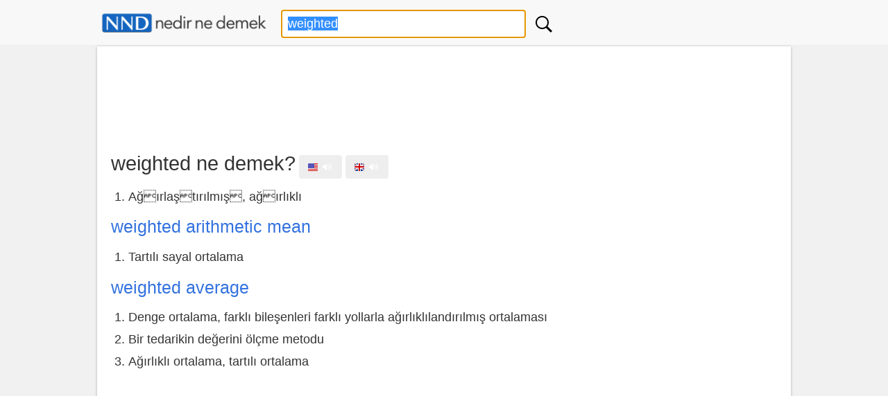

--- FILE ---
content_type: text/html; charset=UTF-8
request_url: https://www.nedirnedemek.com/weighted-ne-demek
body_size: 7586
content:
<!DOCTYPE html>
<html lang="tr">
<head>
<meta charset="utf-8">
<meta name="viewport" content="width=device-width, initial-scale=1.0">
<title>weighted - Nedir Ne Demek</title>
<meta name="Description" content="weighted nedir ve weighted ne demek sorularına hızlı cevap veren sözlük sayfası. (weighted anlamı, weighted Türkçesi, weighted nnd)">
<style>fieldset,img,legend{border:0}body,select{background-color:#f1f1f1}.button,button,select{text-transform:none;display:inline-block}.toggle,button,html input[type=button],input[type=submit]{cursor:pointer}*{box-sizing:border-box;margin:0;padding:0}html{font-size:16px;font-family:-apple-system,BlinkMacSystemFont,"Segoe UI",Roboto,Oxygen-Sans,Ubuntu,Cantarell,"Helvetica Neue",sans-serif;-ms-text-size-adjust:100%;-webkit-text-size-adjust:100%;overflow-y:scroll}body{line-height:1.6em;font-weight:400;color:#333}article,aside,footer,header,header img,header svg,label,main{display:block}a{background-color:transparent;color:#3372df;text-decoration:none}a:active,a:hover{outline:0;color:#111}pre{overflow:auto;font-family:monospace,monospace;padding:10px;font-size:1em;border:1px solid #eee;background-color:#fafafa}label{margin-bottom:.3em}label.noblock{padding:4px 6px;margin:.2em 0}input,select,textarea{color:inherit;font:inherit;padding:.5em;margin:0 5px 5px 0;border:1px solid #ccc;box-shadow:inset 0 1px 3px #eaeaea;border-radius:4px;display:inline-block;font-size:100%;line-height:normal;max-width:100%}select{font-size:100%;height:2.5em}.button,button{overflow:visible;font:inherit;letter-spacing:1px;border:0;line-height:normal;white-space:nowrap;padding:.5em;color:#fff;background-color:#1f8dd6;border-radius:4px;font-size:100%;text-align:center}.comcon,textarea{overflow:auto}.button:focus,.button:hover{opacity:.9}input[type=number]::-webkit-inner-spin-button,input[type=number]::-webkit-outer-spin-button{height:auto}table{width:100%;border-collapse:collapse;border-spacing:0;border:1px solid #eaeaea;margin-bottom:1em}td,th{padding:5px;text-align:left}th{background-color:#eee}tr{border-bottom:1px solid #eaeaea}tr:hover{background-color:#f4f4f4}h1,h2,h3,h4,h5,h6{font-weight:400;line-height:1.2;margin:.5em 0}h1{font-size:1.6em}h2{font-size:1.5em}h3{font-size:1.4em}h4{font-size:1.3em}h5{font-size:1.2em}p{margin:5px 0 10px}ol,ul{padding-left:25px}ul{list-style-type:square}ol li,ul li{line-height:1.8rem}.row:after{content:"";clear:both;display:block}[class*=col-]{padding:1px;float:left;width:100%}.comments,footer .row,header .row,main{max-width:1000px;margin:0 auto}header{background-color:#f8f8f8;z-index:1;border-bottom:1px solid #eee;margin-bottom:1px;padding:5px 0}header form{margin:0}.btnArama{min-width:32px;background-position:center !important;background-repeat:no-repeat !important;background:url('[data-uri]');}header #kelime{margin:4px 0 0 10px;width:80%}header .list-horizontal{margin-top:6px;text-align:center;font-size:.9rem}.inb{display:inline-block}header .list-horizontal a{color:#333!important}main{background-color:#fff;padding:10px 20px 40px;min-height:550px;word-wrap:break-word}footer{font-size:.9rem;padding:15px 0;background-color:#e4e4e4;border-top:1px solid #eaeaea;margin-top:21px;color:#555}footer ul li{line-height:1.5rem}footer .logo{width:265px;height:45px}.center{text-align:center}.noblock{display:inline-block}.border{border:1px solid #eaeaea}.kutu,.mesaj,.rounded{border-radius:4px}.margin10{margin:10px 0}.marginl10{margin-left:10px}.pad10t{padding:10px 0}.oynat{padding:8px 12px!important;background-color:#eee;font-size:.875rem}.mesaj{padding:10px;margin:15px 0}.uyari{background-color:#ffeb3b}.ikon{font-size:2rem;vertical-align:bottom}.basarili{background-color:#dcedc8;color:#000}.anlami{font-size:1.125rem;padding:5px 0}.basarili p,.uyari p{padding:5px 0;margin:0}.bayrak,.okunus{margin-right:5px;vertical-align:middle}.full-width{width:100%}.kutu{background-color:#fff;padding:10px}.bgsari{background-color:#ffeb3b}.bg-gri{background-color:#f8f8f8}.gri{color:#777}.yesil{color:green}.kirmizi{color:red}.golge,main{box-shadow:0 1px 4px 0 rgba(0,0,0,.25)}.okunus{font-size:.8rem;color:#555;vertical-align:bottom}#favekle,cite{font-size:.875rem}#favekle{color:#000;margin:5px 0}#favekle a{padding:6px 10px;border-radius:5px}blockquote{background:#f4f4f4;border-radius:5px;padding-bottom:5px}blockquote p{padding:5px;font-family:serif;margin:0}blockquote p::before{content:'\201C'}blockquote p::after{content:'\201D'}cite{color:#555;margin-left:15px}.temizle{clear:both}.margin20{margin:20px 0}.margin10a{display:block;margin:10px auto}time,ul .date{color:#555;font-size:85%;display:block}.autocomplete,.list-horizontal li,.word{display:inline-block}.autocomplete{position:relative;width:90%}.autocomplete-items{position:absolute;box-shadow:0 4px 10px 0 rgba(0,0,0,.25);border-bottom:none;border-top:none;z-index:99;top:100%;left:12px;right:0;width:80%}.autocomplete-items div{padding:4px;cursor:pointer;background-color:#fff;border-bottom:1px solid #eee;font-size:90%}.autocomplete-items div a,.autocomplete-items div a:active,.autocomplete-items div a:visited{color:#111}.autocomplete-items div:hover{background-color:#f8f8f8}.autocomplete-active{background-color:#266cba!important}.autocomplete-active a{color:#fff!important}.logo{max-width:100%;margin-top:3px}.slogan{font-size:.9rem;color:#eaeaea}.word{padding:4px;vertical-align:top}.word:before{content:"\00bb";padding-right:5px;color:#bbb}.social{margin:5px 0}.share-on-twitter{background:#41B7D8}.share-on-facebook{background:#3B5997}.share-on-googleplus{background:#D64937}.social a:hover{color:#fff;text-shadow:none}.social .button{font-size:80%;margin-right:4px;text-shadow:0 1px 2px #333}.social .scount{border:1px solid #aaa;margin-right:4px;padding:7px 4px;font-size:85%;background-color:#f5f5f5;color:#555}.liste4{margin:10px 0}.liste4 li{float:left;width:25%}.list-horizontal,.list-vertical{list-style-type:none}.list-horizontal li a{padding:2px}.list-vertical li{width:100%}.list-vertical li a{display:block;padding:2px 0}.list-horizontal li a:before,.list-vertical li a:before{content:"\00bb";padding-right:5px;color:#bbb}nav .list-vertical{display:inline-block;overflow:auto}.breadcrumb{margin-bottom:5px;min-height:27px;font-size:.875em;color:#555;border-bottom:1px solid #eaeaea}.breadcrumb div{display:inline-block;margin:2px}.toggle{display:none;width:40px;height:40px;left:6px;top:12px;position:absolute}.toggle:after{content:'';display:block;width:27px;height:3px;background:#777;margin:5px;box-shadow:0 8px 0 #777,0 16px 0 #777}.comments legend{color:#777;font-weight:500;font-style:italic;font-size:.9rem}.comments{padding:10px 0}.comcon{background-color:#edf9e1;border-radius:4px;padding:10px;margin:5px 0;border:1px solid #cfdebe}.comaut{font-weight:600}.comcon .date{color:#555;font-size:85%;float:right}.comcon p{border-top:1px dashed #eee;clear:left}.comments form{margin:15px 0;background-color:#fafafa;padding:10px;border:1px solid #eaeaea;border-radius:4px}#message{background-color:#e3f1d4;padding:10px}@media (min-width:800px){html{font-size:1.125rem}.col-1{width:8.33%}.col-2{width:16.66%}.col-3{width:25%}.col-4{width:33.33%}.col-5{width:41.66%}.col-6{width:50%}.col-7{width:58.33%}.col-8{width:66.66%}.col-9{width:75%}.col-10{width:83.33%}.col-11{width:91.66%}.col-12{width:100%}.col-7-10{width:70%}.col-3-10{width:30%}form,label{margin:5px 0}.button,.form,button{padding:.5em 1em}[class*=col-]{padding:5px}.word{min-width:33%}}@media (max-width:799px){.toggle,nav{position:fixed}html{font-size:1rem}header [class*=col-]{padding:5px 0}.m2{width:50%}.liste4 li{width:100%;float:none}.word{min-width:48%}header img,header svg{margin:0 auto}.toggle{display:block;z-index:1}nav.open{-webkit-transform:translate(0,0);transform:translate(0,0)}body.open{overflow:hidden}main.open{transform:translate(215px,0)}nav{left:0;width:210px;height:100%;top:55px;bottom:0;background-color:#555;-webkit-transform:translate(-250px,0);transform:translate(-250px,0);-webkit-transition:-webkit-transform .3s ease-out;transition:transform .3s ease-out}nav .list-vertical li a{color:#fff}}@media (max-width:480px){.inb{display:block}.logo{max-width:70%}.social{display:block;text-align:center}.autocomplete{width:100%;text-align:center}header #kelime{width:80%;margin:0 auto}.autocomplete-items{left:5%;right:0;width:80%;text-align:left}h1,h2,h3,h4,h5,h6{line-height:1.4;margin:10px 0}h1{font-size:1.4em}h2{font-size:1.3em}h3,h4,h5{font-size:1.2em}td,th{padding:4px 3px}}@media print{.social{display:none}}</style>
<link rel="stylesheet" href="https://ajax.googleapis.com/ajax/libs/jqueryui/1.12.1/themes/smoothness/jquery-ui.css" />
<link rel="search" type="application/opensearchdescription+xml" href="https://www.nedirnedemek.com/gorsel/nedirnedemek.xml" title="Nedir Ne Demek" />
<link rel="shortcut icon" href="/favicon.png" />
<!-- Global site tag (gtag.js) - Google Analytics -->
<script async src="https://www.googletagmanager.com/gtag/js?id=UA-84677098-13"></script>
<script>
  window.dataLayer = window.dataLayer || [];
  function gtag(){dataLayer.push(arguments);}
  gtag('js', new Date());
  gtag('config', 'UA-84677098-13');
</script>
</head>
<body><header>
<div class="row">
<div class="col-3">
<a href="/" title="Nedir Ne Demek Sözlük">
<img src="/logo.png" alt="NND Sözlük" class="logo" /></a>
</div>
<div class="col-6">
<form>
<div class="autocomplete">
<input id="kelime" type="text" name="kelime" placeholder="Kelime arama" value="weighted" onfocus="this.select();" autofocus />
<input type="hidden" id="secilikelimesi" value="" />
<button type="submit" onclick="arama();return false;" class="btnArama" title="Kelime ara">&nbsp;</button>
</div>
</form>
</div>
</div>
</header>
<main>
<div class="pad10t">
<script async src="//pagead2.googlesyndication.com/pagead/js/adsbygoogle.js"></script>
<!-- Nedir-responsive -->
<ins class="adsbygoogle"
     style="display: inline-block; min-width:320px;max-width:1000px;width:960px;height:100px;"
     data-ad-client="ca-pub-7198764309405012"
     data-ad-slot="2043098283"></ins>
<script>
(adsbygoogle = window.adsbygoogle || []).push({});
</script>
</div>
<h1 class="inb">weighted ne demek?</h1>

<audio id="okunusu1"><source src="okunusu/54/weighted-1335200555.mp3" type="audio/mpeg"></audio>
<button id="play" class="oynat" onclick="javascript:playAudio(1);"><img src="/gorsel/us-bayrak.png" alt="US" class="bayrak" />&#x1f50a;</button>
<audio id="okunusu2"><source src="okunusu/139/weighted-1335273884.mp3" type="audio/mpeg"></audio>
<button id="play" class="oynat" onclick="javascript:playAudio(2);"><img src="/gorsel/en-bayrak.png" alt="GB" class="bayrak" />&#x1f50a;</button>

<script>
  function playAudio(sayi) {
    var myAudio = document.getElementById('okunusu'+sayi);
    myAudio.play();
  }
</script><ol><li>Ağırlaştırılmış, ağırlıklı</li></ol><h3><a href="/-ne-demek" title=""></a></h3><h3><a href="/weighted-arithmetic-mean-ne-demek" title="weighted arithmetic mean">weighted arithmetic mean</a></h3><ol><li>Tartılı sayal ortalama</li></ol><h3><a href="/weighted-average-ne-demek" title="weighted average">weighted average</a></h3><ol><li>Denge ortalama, farklı bileşenleri farklı yollarla ağırlıklılandırılmış ortalaması</li><li>Bir tedarikin değerini ölçme metodu</li><li>Ağırlıklı ortalama, tartılı ortalama</li></ol><div class="pad10t">
<script async src="//pagead2.googlesyndication.com/pagead/js/adsbygoogle.js"></script>
<!-- Nedir-responsive -->
<ins class="adsbygoogle"
     style="display:block"
     data-ad-client="ca-pub-7198764309405012"
     data-ad-slot="2043098283"
     data-ad-format="auto"
     data-full-width-responsive="true"></ins>
<script>
(adsbygoogle = window.adsbygoogle || []).push({});
</script>
</div><br /><h4>Türetilmiş Kelimeler (bis)</h4><div><a href="/weighted-arithmetic-mean-ne-demek" title="weighted arithmetic mean" class="word" >weighted arithmetic mean</a><a href="/weighted-average-ne-demek" title="weighted average" class="word" >weighted average</a><a href="/weighted-average-cost-formula-ne-demek" title="weighted average cost formula" class="word" >weighted average cost formula</a><a href="/weighted-average-cost-of-capital-ne-demek" title="weighted average cost of capital" class="word" >weighted average cost of capital</a><a href="/weighted-code-ne-demek" title="weighted code" class="word" >weighted code</a><a href="/weighted-index-ne-demek" title="weighted index" class="word" >weighted index</a><a href="/weighted-mean-ne-demek" title="weighted mean" class="word" >weighted mean</a><a href="/weighted-scale-ne-demek" title="weighted scale" class="word" >weighted scale</a><a href="/weight-ne-demek" title="weight" class="word" >weight</a><a href="/weight-a-ton-ne-demek" title="weight a ton" class="word" >weight a ton</a><a href="/weight-category-ne-demek" title="weight category" class="word" >weight category</a><a href="/weight-certificate-ne-demek" title="weight certificate" class="word" >weight certificate</a><a href="/weight-control-ne-demek" title="weight control" class="word" >weight control</a><a href="/weigh-ne-demek" title="weigh" class="word" >weigh</a><a href="/weigh-against-ne-demek" title="weigh against" class="word" >weigh against</a><a href="/weigh-against-smb-ne-demek" title="weigh against smb" class="word" >weigh against smb</a><a href="/weigh-against-smb.-ne-demek" title="weigh against smb." class="word" >weigh against smb.</a><a href="/weigh-anchor-ne-demek" title="weigh anchor" class="word" >weigh anchor</a></div></main>
<div class="comments" id="comments">
<form id="frmcomment" class="golge">
<fieldset><legend>Yorumunuzu ve bilginizi paylaşın</legend>
<label for="commentname">İsim</label>
<input id="commentname" name="commentname" value="" type="text" maxlength="150" placeholder="Ad Soyad" required />
<label for="commenttext">Yorum / Bilgi</label>
<textarea id="commenttext" name="commenttext" class="full-width" placeholder="Yorumunuzu veya bilginizi buraya yazınız" rows="5" required></textarea>
<button type="submit" class="button" id="sendcomment">Gönder</button>
</fieldset>
</form>
<div id="message" class="golge"></div>
</div>
<script>var yid = '350174';
function pscm(e){e.preventDefault&&e.preventDefault();var t=document.getElementById("commentname").value,n=document.getElementById("commenttext").value;if(n.length>2048)return alert("Yorumunuz çok uzun."),!1;var m=new XMLHttpRequest,o="commentname="+encodeURIComponent(t)+"&yid="+encodeURIComponent(yid)+"&commenttext="+encodeURIComponent(n);return m.open("POST","/_yrme.php",!0),m.setRequestHeader("Content-type","application/x-www-form-urlencoded"),m.onreadystatechange=function(){4===m.readyState&&200===m.status?(document.getElementById("message").innerHTML="Yorumunuz başarıyla kaydedildi. Onaylandıktan sonra gösterilecektir.",document.getElementById("commentname").value="",document.getElementById("commenttext").value=""):document.getElementById("message").innerHTML="Bir hata oluştu. Lütfen sonra deneyin.",document.getElementById("message").style.visibility="visible"},m.send(o),!1}document.getElementById("message").style.visibility="hidden";var frmcomment=document.getElementById("frmcomment");frmcomment.attachEvent?frmcomment.attachEvent("submit",pscm):frmcomment.addEventListener("submit",pscm);</script>
<footer>
<div class="row">
<div class="col-6">
<p>&copy; Nedir Ne Demek (NND Sözlük)<br />
<em>Türkçe-Türkçe, Türkçe-İngilizce,<br />
İngilizce-Türkçe, İngilizce-İngilizce Sözlük</em>
</p>
<a href="/" title="Nedir Ne Demek Sözlük">
<img src="/logo.png" alt="Nedir Ne Demek Sözlük" class="logo" /></a>
<br />
<span class="gri">0.012</span>
</div>
<div class="col-3">
<ul class="list-vertical">
<li><a href="/hakkimizda" title="Hakkımızda">Hakkımızda</a></li>
<li><a href="/araclar" title="Araçlar">Araçlar</a></li>
<li><a href="/son-eklenenler" title="Son Eklenenler">Son Eklenenler</a></li>
<li><a href="/yasal-konular" title="Yasal Koular">Yasal Konular</a></li>
<li><a href="/iletisim" title="İletişim">İletişim</a></li>
</ul>
</div>
<div class="col-3">

    <div>
    <a href="https://www.facebook.com/nedirnedemekcom" target="_blank" rel="noopener" title="NND Facebook Sayfası">
        <img src="/img/facebook.png" alt="Facebook" width="36" height="36" />
    </a>
    <a href="https://twitter.com/Nedirnedemekcom" target="_blank" rel="noopener" title="NND Twitter Sayfası">
        <img src="/img/twitter.png" alt="Twitter" width="36" height="36" />
    </a>
    <a href="https://www.instagram.com/nedirnedemek/" target="_blank" rel="noopener" title="NND Instagram Sayfası">
        <img src="/img/instagram.png" alt="Instagram" width="36" height="36" />
    </a>
    </div>
    <br />

    <ul class="list-vertical">
<li><a href="/yazar/giris" title="Yazar Girişi">Yazar Girişi</a></li>
</ul>
</div>
</div>
</footer>
<script src="https://ajax.googleapis.com/ajax/libs/jquery/3.2.1/jquery.min.js"></script>
<script src="https://ajax.googleapis.com/ajax/libs/jqueryui/1.12.1/jquery-ui.min.js"></script>

<script>
  
  $( function() {
 $( "#kelime" ).autocomplete({
   autoFocus: true, 
  source: function( request, response ) {
   // Fetch data
   $.ajax({
    url: "/ajxf",
    type: 'post',
    dataType: "json",
    data: {
     ac: 'ar',
     k: request.term
    },
    success: function( data ) {
     response( data );
    }
   });
  },
  select: function (event, ui) {
 var lnk = ui.item.value.replace(/ /g,"-").trim() + "-ne-demek";
 $('#secilikelimesi').val(lnk);
window.location.assign("https://www.nedirnedemek.com/" + encodeURIComponent(lnk));
   return false;
  }
 });

});
function split( val ) {
   return val.split( /,\s*/ );
}
function extractLast( term ) {
   return split( term ).pop();
}

$("#kelime").keydown(function(event){
    if(event.keyCode === 13) {
      if($("#secilikelimesi").val().length>0) {
          event.preventDefault();
          window.location.assign("https://www.nedirnedemek.com/" + encodeURIComponent($("#secilikelimesi").val()));
          return false;
      }
    }
 });
 
 
$("#kelime").change(function(){
    $("#secilikelimesi").val($("#kelime").val().replace(/ /g,"-").trim() + "-ne-demek");
 });

 
 
function arama() {
  if($("#secilikelimesi").val().length>0) {
          event.preventDefault();
          window.location.assign("https://www.nedirnedemek.com/" + encodeURIComponent($("#secilikelimesi").val()));
          return false;
      }
}

function hr(e){var t=document.getElementById("kelime");if(document.selection)t.focus(),sel=document.selection.createRange(),t=sel.text.lenght,sel.text=e,0==e.length?(sel.moveStart("character",e.length),sel.moveEnd("character",e.length)):sel.moveStart("character",-e.length+t),sel.select();else if(t.selectionStart||"0"==t.selectionStart){var a=t.selectionStart,n=t.selectionEnd;t.value=t.value.substring(0,a)+e+t.value.substring(n,t.value.length),t.selectionStart=a+e.length,t.selectionEnd=a+e.length,t.focus()}else t.value+=e}
  </script>
</body>
</html>

--- FILE ---
content_type: text/html; charset=utf-8
request_url: https://www.google.com/recaptcha/api2/aframe
body_size: 267
content:
<!DOCTYPE HTML><html><head><meta http-equiv="content-type" content="text/html; charset=UTF-8"></head><body><script nonce="0dh0H9GvRRmN7v3maHqvWQ">/** Anti-fraud and anti-abuse applications only. See google.com/recaptcha */ try{var clients={'sodar':'https://pagead2.googlesyndication.com/pagead/sodar?'};window.addEventListener("message",function(a){try{if(a.source===window.parent){var b=JSON.parse(a.data);var c=clients[b['id']];if(c){var d=document.createElement('img');d.src=c+b['params']+'&rc='+(localStorage.getItem("rc::a")?sessionStorage.getItem("rc::b"):"");window.document.body.appendChild(d);sessionStorage.setItem("rc::e",parseInt(sessionStorage.getItem("rc::e")||0)+1);localStorage.setItem("rc::h",'1768785630950');}}}catch(b){}});window.parent.postMessage("_grecaptcha_ready", "*");}catch(b){}</script></body></html>